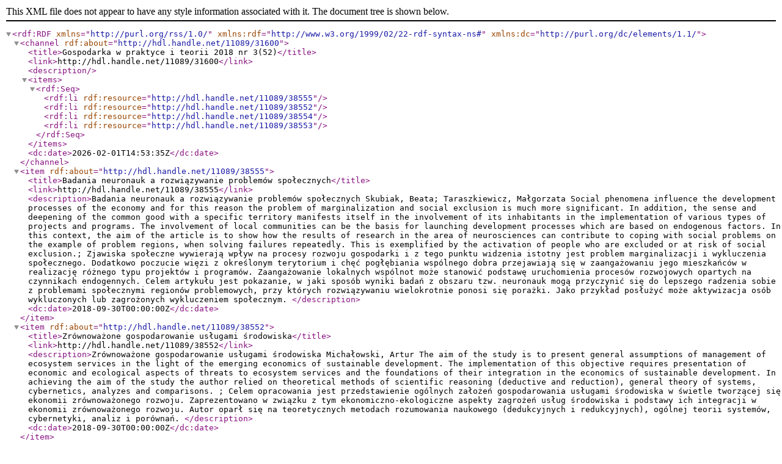

--- FILE ---
content_type: text/xml;charset=utf-8
request_url: https://dspace.uni.lodz.pl/xmlui/feed/rss_1.0/11089/31600
body_size: 7615
content:
<?xml version="1.0" encoding="UTF-8"?>
<rdf:RDF xmlns="http://purl.org/rss/1.0/" xmlns:rdf="http://www.w3.org/1999/02/22-rdf-syntax-ns#" xmlns:dc="http://purl.org/dc/elements/1.1/">
<channel rdf:about="http://hdl.handle.net/11089/31600">
<title>Gospodarka w praktyce i teorii 2018 nr 3(52)</title>
<link>http://hdl.handle.net/11089/31600</link>
<description/>
<items>
<rdf:Seq>
<rdf:li rdf:resource="http://hdl.handle.net/11089/38555"/>
<rdf:li rdf:resource="http://hdl.handle.net/11089/38552"/>
<rdf:li rdf:resource="http://hdl.handle.net/11089/38554"/>
<rdf:li rdf:resource="http://hdl.handle.net/11089/38553"/>
</rdf:Seq>
</items>
<dc:date>2026-02-01T14:53:35Z</dc:date>
</channel>
<item rdf:about="http://hdl.handle.net/11089/38555">
<title>Badania neuronauk a rozwiązywanie problemów społecznych</title>
<link>http://hdl.handle.net/11089/38555</link>
<description>Badania neuronauk a rozwiązywanie problemów społecznych
Skubiak, Beata; Taraszkiewicz, Małgorzata
Social phenomena influence the development processes of the economy and for this reason the problem of marginalization and social exclusion is much more significant. In addition, the sense and deepening of the common good with a specific territory manifests itself in the involvement of its inhabitants in the implementation of various types of projects and programs. The involvement of local communities can be the basis for launching development processes which are based on endogenous factors. In this context, the aim of the article is to show how the results of research in the area of neurosciences can contribute to coping with social problems on the example of problem regions, when solving failures repeatedly. This is exemplified by the activation of people who are excluded or at risk of social exclusion.; Zjawiska społeczne wywierają wpływ na procesy rozwoju gospodarki i z tego punktu widzenia istotny jest problem marginalizacji i wykluczenia społecznego. Dodatkowo poczucie więzi z określonym terytorium i chęć pogłębiania wspólnego dobra przejawiają się w zaangażowaniu jego mieszkańców w realizację różnego typu projektów i programów. Zaangażowanie lokalnych wspólnot może stanowić podstawę uruchomienia procesów rozwojowych opartych na czynnikach endogennych. Celem artykułu jest pokazanie, w jaki sposób wyniki badań z obszaru tzw. neuronauk mogą przyczynić się do lepszego radzenia sobie z problemami społecznymi regionów problemowych, przy których rozwiązywaniu wielokrotnie ponosi się porażki. Jako przykład posłużyć może aktywizacja osób wykluczonych lub zagrożonych wykluczeniem społecznym.
</description>
<dc:date>2018-09-30T00:00:00Z</dc:date>
</item>
<item rdf:about="http://hdl.handle.net/11089/38552">
<title>Zrównoważone gospodarowanie usługami środowiska</title>
<link>http://hdl.handle.net/11089/38552</link>
<description>Zrównoważone gospodarowanie usługami środowiska
Michałowski, Artur
The aim of the study is to present general assumptions of management of ecosystem services in the light of the emerging economics of sustainable development. The implementation of this objective requires presentation of economic and ecological aspects of threats to ecosystem services and the foundations of their integration in the economics of sustainable development. In achieving the aim of the study the author relied on theoretical methods of scientific reasoning (deductive and reduction), general theory of systems, cybernetics, analyzes and comparisons. ; Celem opracowania jest przedstawienie ogólnych założeń gospodarowania usługami środowiska w świetle tworzącej się ekonomii zrównoważonego rozwoju. Zaprezentowano w związku z tym ekonomiczno-ekologiczne aspekty zagrożeń usług środowiska i podstawy ich integracji w ekonomii zrównoważonego rozwoju. Autor oparł się na teoretycznych metodach rozumowania naukowego (dedukcyjnych i redukcyjnych), ogólnej teorii systemów, cybernetyki, analiz i porównań.
</description>
<dc:date>2018-09-30T00:00:00Z</dc:date>
</item>
<item rdf:about="http://hdl.handle.net/11089/38554">
<title>Informacja pasażerska w łódzkiej komunikacji miejskiej wczoraj i dziś</title>
<link>http://hdl.handle.net/11089/38554</link>
<description>Informacja pasażerska w łódzkiej komunikacji miejskiej wczoraj i dziś
Siedlecki, Tomasz
The article presents the impact of passenger information on transport decisions of residents and transport policy of cities. In addition, the author points out the place of passenger information in the concept of sustainable transport and the economy of sustainable development. Then, he describes the changes that took place in passenger information in Łódź. Among the elements of this system are: communication schemes, passenger information boards, voice announcements or mobile applications. Finally, the author presents the results of the MPK-Łódź survey on changes in passenger information in Łódź.; W niniejszym artykule przedstawiono wpływ informacji pasażerskiej na decyzje transportowe mieszkańców oraz politykę transportową miast. Ponadto autor wskazał rolę informacji pasażerskiej w koncepcji transportu zrównoważonego, a tym samym w ekonomii zrównoważonego rozwoju. Następnie opisał zmiany, jakie wprowadzono w systemie informacji pasażerskiej w Łodzi, podając za przykład postępy w zakresie m.in. schematów komunikacyjnych, tablic informacji pasażerskiej, zapowiedzi głosowych czy aplikacji mobilnych. Na koniec autor zaprezentował wyniki badań MPK-Łódź Sp. z o.o. na temat wprowadzonych zmian w systemie informacji pasażerskiej w Łodzi.
</description>
<dc:date>2018-09-30T00:00:00Z</dc:date>
</item>
<item rdf:about="http://hdl.handle.net/11089/38553">
<title>Wykorzystanie wody w rolnictwie polskim na tle krajów Unii Europejskiej</title>
<link>http://hdl.handle.net/11089/38553</link>
<description>Wykorzystanie wody w rolnictwie polskim na tle krajów Unii Europejskiej
Prandecki, Konrad; Gajos, Edyta; Jaroszewska, Joanna
The article describes issues related to the availability, abstraction and consumption of water in agriculture. The significance of water for the sector is crucial. However, farmers do not put much attention to it and treat water as a free good without any value. Changes in availability, volume of abstraction and the water footprint point out that water is a growing problem in Poland and more attention should be paid to it. Although water consumption in Polish agriculture is one of the lowest among European Union countries it is still high in comparison to water resources. Additionally, the problem of the quality of data related to water was analyzed in the article. The available data are fragmentary and often based on estimates, rather than on actual calculation. This applies to virtually all European countries.; W artykule opisano kwestie związane z dostępnością, poborem i zużyciem wody w rolnictwie. Znaczenie wody dla sektora rolnego jest kluczowe, jednakże rolnicy nie przywiązują dużej wagi do tego zasobu i traktują wodę jako dobro wolne, niemające żadnej wartości. Zmiany dostępności, skali poboru i śladu wodnego wskazują, że gospodarka wodna staje się coraz większym problemem i należy poświęcić jej więcej uwagi, niezależnie od tego, że porównanie danych statystycznych wskazuje, że zużycie wody w polskim rolnictwie jest jednym z najniższych wśród krajów Unii Europejskiej. Jednakże wciąż jest ono wysokie w stosunku do posiadanych zasobów wodnych.
</description>
<dc:date>2018-09-30T00:00:00Z</dc:date>
</item>
</rdf:RDF>
